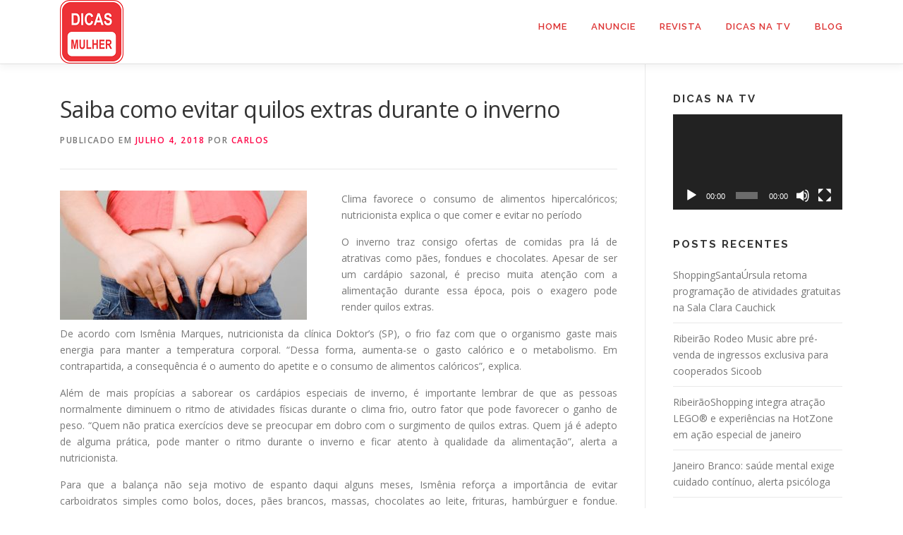

--- FILE ---
content_type: application/x-javascript
request_url: https://grupodicas.com.br/wp-content/themes/onepress/assets/js/theme.js?ver=2.0.6
body_size: 5773
content:

function preload_images( images, complete_callback ) {
    if ( onepress_js_settings.hero_disable_preload ) {
        if ( complete_callback ) {
            complete_callback();
        }
    } else {
        var id = '_img_loading_'+( new Date().getTime() );
        jQuery( 'body').append( '<div id="'+id+'"></div>' );
        jQuery.each( images, function( index, src ){
            var img = jQuery( '<img>' );
            img.attr( 'alt', ''  );
            img.attr( 'class', 'image__preload'  );
            img.css( 'display', 'none' );
            img.attr( 'src', src );
            jQuery( '#'+id ).append( img );
        } );

        jQuery( '#'+id ).imagesLoaded( function() {
            if ( complete_callback ) {
                complete_callback();
            }
            setTimeout( function(){
                jQuery( '#'+id ).remove();
            }, 5000 );
        });
    }

}

function _to_number( string ) {
    if ( typeof string === 'number' ) {
        return string;
    }
    var n  = string.match(/\d+$/);
    if ( n ) {
        return parseFloat( n[0] );
    } else {
        return 0;
    }
}

function _to_bool( v ) {
    if (  typeof v === 'boolean' ){
        return v;
    }

    if (  typeof v === 'number' ){
        return v === 0  ? false : true;
    }

    if ( typeof v === 'string' ) {
        if ( v === 'true' || v === '1' ) {
            return true;
        } else {
            return false;
        }
    }

    return false;
}


/**
 * skip-link-focus-fix.js
 *
 * Helps with accessibility for keyboard only users.
 *
 * Learn more: https://github.com/Automattic/OnePress/pull/136
 */
( function() {
    var is_webkit = navigator.userAgent.toLowerCase().indexOf( 'webkit' ) > -1,
        is_opera  = navigator.userAgent.toLowerCase().indexOf( 'opera' )  > -1,
        is_ie     = navigator.userAgent.toLowerCase().indexOf( 'msie' )   > -1;

    if ( ( is_webkit || is_opera || is_ie ) && document.getElementById && window.addEventListener ) {
        window.addEventListener( 'hashchange', function() {
            var id = location.hash.substring( 1 ),
                element;

            if ( ! ( /^[A-z0-9_-]+$/.test( id ) ) ) {
                return;
            }

            element = document.getElementById( id );

            if ( element ) {
                if ( ! ( /^(?:a|select|input|button|textarea)$/i.test( element.tagName ) ) ) {
                    element.tabIndex = -1;
                }

                element.focus();
            }
        }, false );
    }
})();


/**
 * Sticky header when scroll.
 */
jQuery( document ).ready( function( $ ) {

    var $window     = $(window);
    var $document = $(document);

    var isMobile = {
        Android: function() {
            return navigator.userAgent.match(/Android/i);
        },
        BlackBerry: function() {
            return navigator.userAgent.match(/BlackBerry/i);
        },
        iOS: function() {
            return navigator.userAgent.match(/iPhone|iPad|iPod/i);
        },
        Opera: function() {
            return navigator.userAgent.match(/Opera Mini/i);
        },
        Windows: function() {
            return navigator.userAgent.match(/IEMobile/i);
        },
        any: function() {
            return (isMobile.Android() || isMobile.BlackBerry() || isMobile.iOS() || isMobile.Opera() || isMobile.Windows());
        }
    };

    var getAdminBarHeight = function(){
        var h = 0;
        if ( $( '#wpadminbar' ).length ) {
            if ( $( '#wpadminbar' ).css('position') == 'fixed' ) {
                h = $( '#wpadminbar' ).height();
            }
        }
        return h;
    };


    var stickyHeaders = (function() {

        var $stickies;
        var lastScrollTop = 0;

        var setData = function( stickies, addWrap  ){

            var top = 0;

            if ( typeof addWrap === "undefined" ) {
                addWrap = true;
            }
            $stickies = stickies.each(function() {
                var $thisSticky = $(this);
                var p = $thisSticky.parent();
                if ( ! p.hasClass('followWrap')) {
                    if ( addWrap ) {
                        $thisSticky.wrap('<div class="followWrap" />');
                    }
                }
                $thisSticky.parent().removeAttr('style');
                $thisSticky.parent().height($thisSticky.height());

            });
        };

        var load = function(stickies) {
            if (typeof stickies === "object" && stickies instanceof jQuery && stickies.length > 0) {
                setData( stickies );
                $window.scroll( function(){
                    _whenScrolling();
                } );

                $window.resize( function(){
                    setData( stickies, false );
                    stickies.each( function(){
                        $( this ).removeClass("fixed").removeAttr("style");
                    } );
                    _whenScrolling();
                } );

                $document.on( 'hero_ready', function(){
                    $( '.followWrap' ).removeAttr('style');
                    setTimeout( function(){
                        $( '.followWrap' ).removeAttr('style');
                        setData( stickies, false );
                        _whenScrolling();
                    }, 500 );
                } );

            }
        };

        var _whenScrolling = function() {
            var top = 0;
            top = getAdminBarHeight();

            var scrollTop = $window.scrollTop();

            $stickies.each(function(i) {
                var $thisSticky = $(this),
                    $stickyPosition = $thisSticky.parent().offset().top;
                if ( scrollTop === 0 ) {
                    $thisSticky.addClass('no-scroll');
                }
                if ( $stickyPosition - top <= scrollTop ) {
                    if ( scrollTop > 0 ) {
                        $thisSticky.removeClass( 'no-scroll' );
                    }
                    $thisSticky.addClass("header-fixed");
                    $thisSticky.css("top", top );
                } else {
                    $thisSticky.removeClass("header-fixed").removeAttr("style").addClass('no-scroll');
                }
            });
        };

        return {
            load: load
        };
    })();
    stickyHeaders.load($("#masthead.is-sticky"));
    // When Header Panel rendered by customizer
    $document.on( 'header_view_changed', function(){
        stickyHeaders.load($("#masthead.is-sticky"));
    } );


    /*
     * Nav Menu & element actions
     *
     * Smooth scroll for navigation and other elements
     */
    var mobile_max_width =  1140; // Media max width for mobile
    var main_navigation = jQuery('.main-navigation .onepress-menu');
    var stite_header =  $( '.site-header' );

    // Initialise Menu Toggle
    $document.on('click', '#nav-toggle', function(event){
        event.preventDefault();
        jQuery('#nav-toggle').toggleClass('nav-is-visible');
        main_navigation.toggleClass("onepress-menu-mobile");
        jQuery('.header-widget').toggleClass("header-widget-mobile");
        if ( main_navigation.hasClass( 'onepress-menu-mobile' ) && $( window).width() <= mobile_max_width ) {
            var h = $( window).height( ) - stite_header.height();
            main_navigation.css( {
                height: h,
                overflow: 'auto',
            });
        } else {
            main_navigation.removeAttr( 'style' );
        }
    });

    $( window).resize( function(){
        if ( main_navigation.hasClass( 'onepress-menu-mobile' ) && $( window).width() <= mobile_max_width ) {
            var h = $( window).height( ) - stite_header.height();
            main_navigation.css( {
                height: h,
                overflow: 'auto',
            });
        } else {
            main_navigation.removeAttr( 'style' );
        }
    } );

    jQuery('.onepress-menu li.menu-item-has-children, .onepress-menu li.page_item_has_children').each( function() {
        jQuery(this).prepend('<div class="nav-toggle-subarrow"><i class="fa fa-angle-down"></i></div>');
    });

    $document.on('click','.nav-toggle-subarrow, .nav-toggle-subarrow .nav-toggle-subarrow',
        function () {
            jQuery(this).parent().toggleClass("nav-toggle-dropdown");
        }
    );

    // Get the header height and wpadminbar height if enable.
    var h;
    window.current_nav_item = false;
    if ( onepress_js_settings.onepress_disable_sticky_header != '1' ) {
        h = jQuery('#wpadminbar').height() + jQuery('.site-header').height();
    } else {
        h = jQuery('#wpadminbar').height();
    }

    // Navigation click to section.
    jQuery('.home #site-navigation li a[href*="#"]').on('click', function(event){
        event.preventDefault();
        // if in mobile mod
        if (  jQuery( '.onepress-menu' ).hasClass( 'onepress-menu-mobile' ) ) {
            jQuery( '#nav-toggle' ).trigger( 'click' );
        }
        smoothScroll( jQuery( this.hash ) );
    });

    function setNavActive( currentNode ){
        if ( currentNode ) {
            currentNode = currentNode.replace('#', '');
            if (currentNode)
                jQuery('#site-navigation li').removeClass('onepress-current-item');
            if (currentNode) {
                jQuery('#site-navigation li').find('a[href$="#' + currentNode + '"]').parent().addClass('onepress-current-item');
            }
        }
    }

    function inViewPort( $element, offset_top ){
        if ( ! offset_top ) {
            offset_top = 0
        }
        var view_port_top = jQuery( window ).scrollTop();
        if ( $('#wpadminbar' ).length > 0 ) {
            view_port_top -= $('#wpadminbar' ).outerHeight() - 1;
            offset_top += $('#wpadminbar' ).outerHeight() - 1;
        }
        var view_port_h = $( 'body' ).outerHeight();

        var el_top = $element.offset().top;
        var eh_h = $element.height();
        var el_bot = el_top + eh_h;
        var view_port_bot = view_port_top + view_port_h;

        var all_height = $( 'body' )[0].scrollHeight;
        var max_top = all_height - view_port_h;


        var in_view_port = false;
        // If scroll maximum
        if ( view_port_top >= max_top ) {

            if ( ( el_top < view_port_top &&  el_top > view_port_bot ) || ( el_top > view_port_top && el_bot < view_port_top  ) ) {
                in_view_port = true;
            }

        } else {
            if ( el_top <= view_port_top + offset_top ) {
                //if ( eh_bot > view_port_top &&  eh_bot < view_port_bot ) {
                if ( el_bot > view_port_top  ) {
                    in_view_port = true;
                }
            }
        }
        return in_view_port;
    }

    // Add active class to menu when scroll to active section.
    var _scroll_top = $window.scrollTop();
    jQuery( window ).scroll(function() {
        var currentNode = null;

        if ( ! window.current_nav_item ) {
            var current_top = $window.scrollTop();

            if ( onepress_js_settings.onepress_disable_sticky_header != '1' ) {
                h = jQuery('#wpadminbar').height() + jQuery('.site-header').height();
            } else {
                h = jQuery('#wpadminbar').height();
            }

            if( _scroll_top < current_top )
            {
                jQuery('section').each( function ( index ) {
                    var section = jQuery( this );
                    var currentId = section.attr('id') || '';

                    var in_vp = inViewPort( section , h + 10) ;
                    if ( in_vp ) {
                        currentNode = currentId;
                    }
                });

            } else {
                var ns = jQuery('section').length;
                for ( var i = ns - 1; i >= 0; i-- ) {
                    var section = jQuery('section').eq( i );
                    var currentId = section.attr('id') || '';
                    var in_vp = inViewPort( section , h + 10) ;
                    if ( in_vp ) {
                        currentNode = currentId;
                    }

                }
            }
            _scroll_top = current_top;

        } else {
            currentNode = window.current_nav_item.replace('#', '');
        }

        setNavActive( currentNode );
    });

    // Move to the right section on page load.
    jQuery(window).load(function(){
        var urlCurrent = location.hash;
        if ( jQuery( urlCurrent ).length > 0 ) {
            smoothScroll( urlCurrent );
        }
    });

    // Other scroll to elements
    jQuery('.hero-slideshow-wrapper a[href*="#"]:not([href="#"]), .parallax-content a[href*="#"]:not([href="#"]), .back-to-top').on('click', function(event){
        event.preventDefault();
        smoothScroll( jQuery( this.hash ) );
    });

    // Smooth scroll animation
    function smoothScroll( element ) {
        if ( element.length <= 0 ) {
            return false;
        }
        jQuery("html, body").animate({
            scrollTop: ( jQuery( element ).offset().top - h) + "px"
        }, {
            duration: 800,
            easing: "swing",
            complete: function(){
                window.current_nav_item = false;
            }
        });
    }

    if ( onepress_js_settings.is_home ) {
        // custom-logo-link
        jQuery( '.site-branding .site-brand-inner').on( 'click', function( e ){
            e.preventDefault();
            jQuery("html, body").animate({
                scrollTop: "0px"
            }, {
                duration: 300,
                easing: "swing"
            });
        } );
    }


    if ( isMobile.any() ) {
        jQuery( 'body' ).addClass( 'body-mobile' ).removeClass( 'body-desktop' );
    } else {
        jQuery( 'body' ).addClass( 'body-desktop') .removeClass( 'body-mobile' );
    }

    /**
     * Reveal Animations When Scrolling
     */
    if ( onepress_js_settings.onepress_disable_animation != '1' ) {
        var wow = new WOW(
            {
                offset:       50,
                mobile:       false,
                live:         false
            }
        );
        wow.init();
    }

    var text_rotator = function(){
        /**
         * Text rotator
         */
        jQuery(".js-rotating").Morphext({
            // The [in] animation type. Refer to Animate.css for a list of available animations.
            animation: onepress_js_settings.hero_animation,
            // An array of phrases to rotate are created based on this separator. Change it if you wish to separate the phrases differently (e.g. So Simple | Very Doge | Much Wow | Such Cool).
            separator: "|",
            // The delay between the changing of each phrase in milliseconds.
            speed: parseInt( onepress_js_settings.hero_speed ),
            complete: function () {
                // Called after the entrance animation is executed.
            }
        });
    };

    text_rotator();

    $document.on( 'header_view_changed', function(){
        text_rotator();
    } );

    /**
     * Responsive Videos
     */
    jQuery('.site-content').fitVids();


    /**
     * Video lightbox
     */

    if ($.fn.lightGallery ) {
        $(".videolightbox-popup").lightGallery({});
    }

    // Counter Up
    $('.counter').counterUp({
        delay: 10,
        time: 1000
    });

    /**
     * Center vertical align for navigation.
     */
    if ( onepress_js_settings.onepress_vertical_align_menu == '1' ) {
        var header_height = jQuery('.site-header').height();
        jQuery('.site-header .onepress-menu').css( 'line-height', header_height + "px" );
    }


    /**
     * Section: Hero Full Screen Slideshow
     */
    function hero_full_screen( no_trigger ){
        if ( $( '.hero-slideshow-fullscreen').length > 0 ) {
            var wh = $window.height();
            var top = getAdminBarHeight();
            var $header = jQuery( '#masthead');
            var is_transparent = $header.hasClass('is-t');
            var headerH;
            if ( is_transparent ) {
                headerH = 0;
            } else {
                headerH = $header.height();
            }
            headerH += top;
            jQuery('.hero-slideshow-fullscreen').css('height', ( wh - headerH + 1) + 'px');
            if (  typeof  no_trigger === "undefined" || ! no_trigger ) {
                $document.trigger( 'hero_ready' );
            }

        }
    }

    $window.on('resize', function (){
        hero_full_screen();
    });
    hero_full_screen();

    $document.on( 'header_view_changed', function(){
        hero_full_screen();
    } );

    $document.on( 'hero_ready', function(){
        hero_full_screen( true );
    } );

    /**
     * Hero sliders
     */
    var heroSliders = function(){
        if( $( '#parallax-hero').length <= 0 ) {
            jQuery('.hero-slideshow-wrapper').each(function () {
                var hero = $(this);
                if (hero.hasClass('video-hero')) {
                    return;
                }
                var images = hero.data('images') || false;
                if (typeof images == 'string') {
                    images = jQuery.parseJSON(images);
                }

                if (images) {

                    preload_images(images, function () {
                        hero.backstretch(images, {
                            fade: _to_number(onepress_js_settings.hero_fade),
                            duration: _to_number(onepress_js_settings.hero_duration)
                        });
                        //
                        hero.addClass('loaded');
                        hero.removeClass('loading');
                        setTimeout(function () {
                            hero.find('.slider-spinner').remove();
                        }, 600);
                    });

                } else {
                    hero.addClass('loaded');
                    hero.removeClass('loading');
                    hero.find('.slider-spinner').remove();
                }

            });
        }

    };
    heroSliders();

    $document.on( 'header_view_changed', function(){
        heroSliders();
    } );

    $('.section-parallax, .parallax-hero').bind('inview', function ( event, visible ) {
        if ( visible == true ) {
        } else {
        }
    });

    var lastScrollTop = 0;
    // Parallax effect
    function parrallaxHeight() {
        $('.section-parallax ').each( function(  ){
            var $el = $( this );
            $('.parallax-bg', $el ).height( '' );
            var w = $el.width();
            var h = $el.height();
            if ( h <= 0 ) {
                h = 500;
            }
            h = h * 1.5;
            $('.parallax-bg', $el).height(h);

        } );
    }

    function parallaxPosition( direction ){

        var scrollTop = $( window ).scrollTop();
        //var top = $( window ).scrollTop();
        var wh = $( window).height();
        $('.section-parallax, .parallax-hero').each( function(  ){
            var $el = $( this );
            var pl = $( '.parallax-bg', $el );

            var w = $el.width();
            var h = $el.height();
            var img = $( 'img', pl );

            if ( img.length ) {
                var containerHeight = h > 0 ? h : 500;
                var imgHeight = $('img', pl).height();
                var parallaxDist = imgHeight - containerHeight;
                var bottom = $el.offset().top + containerHeight;
                var top = $el.offset().top;
                var windowHeight = window.innerHeight;
                var windowBottom = scrollTop + windowHeight;
                var percentScrolled = (windowBottom - top) / (containerHeight + windowHeight);
                var parallax = parallaxDist * percentScrolled;
                pl.find('img').css('top', '-' + ( parallax ) + 'px');
            } else {

                //var sh = $el.height();
                var r = .3;
                if ( wh > w ) {
                    r = .3;
                } else {
                    r = .6;
                }

                $( '.parallax-bg', $el ).addClass( 'no-img' );

                var is_inview = $el.data( 'inview' );
                if ( is_inview ) {
                    var offsetTop = $el.offset().top;
                    var diff, bgTop;
                    diff = scrollTop - offsetTop;
                    bgTop = diff * r;
                    $( '.parallax-bg', $el ) .css( 'background-position', '50% '+( bgTop )+'px' );
                }

            }


        } );
        
    }

    $(window).scroll(function(e){
        var top = $( window ).scrollTop();
        var direction = '';
        if ( top > lastScrollTop ){
            direction = 'down';
        } else {
            direction = 'up';
        }
        lastScrollTop = top ;
        parallaxPosition( );
    });


    parallaxPosition();
    $(window).resize( function(){
        parallaxPosition( );
    } );


    // Parallax hero
    $('.parallax-hero').each(function () {
        var hero = $(this);
        hero.addClass('loading');

        var bg = true;
        if ( hero.find('img').length > 0)  {
            bg = false;
        }
        $('.parallax-bg', hero).imagesLoaded({background: bg }, function () {
            hero.find('.hero-slideshow-wrapper').addClass('loaded');
            hero.removeClass('loading');
            setTimeout(function () {
                hero.find('.hero-slideshow-wrapper').find('.slider-spinner').remove();
            }, 600);
        }).fail(function (instance) {
            hero.removeClass('loading');
            hero.find('.hero-slideshow-wrapper').addClass('loaded');
            hero.find('.hero-slideshow-wrapper').find('.slider-spinner').remove();
        });
    });

    $('.section-parallax').each(function () {
        var hero = $(this);
        var bg = true;
        if ( hero.find('img').length > 0)  {
            bg = false;
        }
        $('.parallax-bg', hero ).imagesLoaded({background: bg}, function () {

        }).fail(function (instance) {

        });
    });


    // Trigger when site load
    setTimeout( function(){
        $(window).trigger('scroll');
    }, 500 );


    /**
     * Gallery
     */
    function onepress_gallery_init( $context ){
        // justified
        if ( $.fn.justifiedGallery ) {
            $( '.gallery-justified', $context).imagesLoaded( function(){
                $( '.gallery-justified', $context).each( function(){
                    var margin = $( this).attr( 'data-spacing' ) || 20;
                    var row_height = $( this).attr( 'data-row-height' ) || 120;
                    margin = _to_number( margin );
                    row_height = _to_number( row_height );
                    $( this ).justifiedGallery({
                        rowHeight: row_height,
                        margins: margin,
                        selector: 'a, div:not(.spinner), .inner'
                    });
                } );
            } );
        }

        var is_rtl = onepress_js_settings.is_rtl;

        // Slider
        if ( $.fn.owlCarousel ) {
            $( '.gallery-slider', $context ).owlCarousel({

                items: 1,
                itemsCustom: false,
                itemsDesktop: 1,
                itemsDesktopSmall: 1,
                itemsTablet: 1,
                itemsTabletSmall: false,
                itemsMobile: 1,
                singleItem: true,
                itemsScaleUp: false,

                slideSpeed : 200,
                paginationSpeed : 800,
                rewindSpeed : 1000,
                autoPlay : 4000,
                stopOnHover : true,

                nav : true,
                navText : ["<i class='lg-icon'></i>", "<i class='lg-icon'></i>"],

                autoHeight : true,
                rtl: ( is_rtl == 0 ) ? false : true,
                dots : false
            });

            $('.gallery-carousel', $context).each( function(){
                var n = $( this ).attr( 'data-col' ) || 5;
                n = _to_number( n );
                if( n <= 0 ) {
                    n = 5;
                }

                $( this ).owlCarousel({

                    items: n,
                    responsive:{
                        0:{
                            items:  2
                        },
                        768:{
                            items: ( n > 2) ? 2 : n
                        },
                        979:{
                            items: ( n > 3) ? 3 : n
                        },
                        1199:{
                            items: n
                        }
                    },
                    rtl: ( is_rtl == 0 ) ? false : true,
                    navSpeed : 800,
                    autoplaySpeed : 4000,
                    autoplayHoverPause : true,
                    nav : true,
                    navText : ["<i class='lg-icon'></i>", "<i class='lg-icon'></i>"],
                    dots : false

                });

            } );

        }


        function isotope_init (){
            if ( $.fn.isotope ) {
                $(".gallery-masonry", $context ).each(function () {
                    var m = $(this);
                    var gutter = m.attr('data-gutter') || 10;
                    var columns = m.attr('data-col') || 5;

                    gutter = _to_number(gutter);
                    columns = _to_number(columns);

                    var w = $(window).width();
                    if ( w <= 940 ) {
                        columns = columns > 2 ? columns - 1 : columns;
                    }

                    if ( w <= 720 ) {
                        columns = columns > 3 ? 3 : columns;
                    }

                    if ( w <= 576 ) {
                        columns = columns > 2 ? 2 : columns;
                    }

                    //gutter = gutter / 2;
                    // m.parent().css({'margin-left': -gutter, 'margin-right': -gutter});
                    m.find('.g-item').css({'width': ( 100 / columns  ) + '%', 'float': 'left', 'padding': 0});
                    // m.find('.g-item .inner').css({'padding': gutter / 2});
                    m.isotope({
                        // options
                        itemSelector: '.g-item',
                        percentPosition: true,
                        masonry: {
                            columnWidth: '.inner'
                        }
                    });

                });
            }
        }
        $( ".gallery-masonry", $context ).imagesLoaded( function() {
            isotope_init();
        });


        $( window ).resize( function(){
            isotope_init();
        } );

        if ( $.fn.lightGallery ) {

            $('.enable-lightbox', $context).lightGallery({
                mode: 'lg-fade',
                selector: 'a',
                //cssEasing : 'cubic-bezier(0.25, 0, 0.25, 1)'
            });

        }
    }

    onepress_gallery_init( $( '.gallery-content' ) );

    if ( 'undefined' !== typeof wp && wp.customize && wp.customize.selectiveRefresh ) {
        wp.customize.selectiveRefresh.bind( 'partial-content-rendered', function( placement ) {
            if ( placement.partial.id == 'section-gallery' ) {
                onepress_gallery_init( placement.container.find( '.gallery-content' ) );

                // Trigger resize to make other sections work.
                $( window ).resize();
            }
        } );
    }


});
